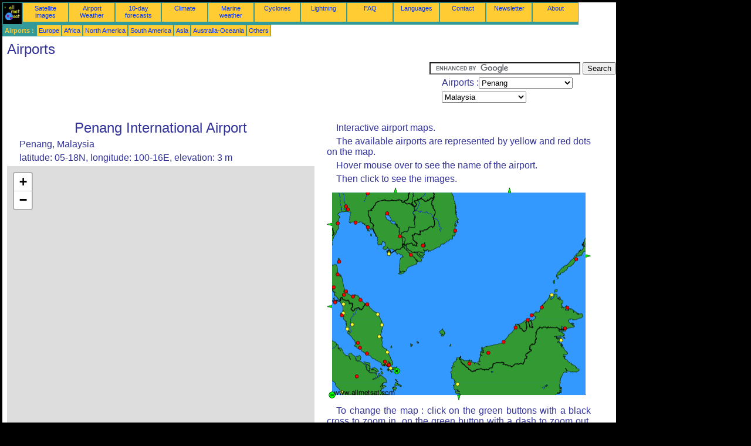

--- FILE ---
content_type: text/html; charset=UTF-8
request_url: https://en.allmetsat.com/airports/malaysia.php?icao=WMKP
body_size: 3913
content:
<!doctype html>
<html lang="en" dir="ltr"><head><META charset="UTF-8">
<title>airport : Penang Penang International Airport  Malaysia</title><meta name="description" content="Interactive airport maps. : Penang Penang International Airport  Malaysia"><meta name="author" content="allmetsat">
<meta name="viewport" content="width=device-width, initial-scale=1.0">
<link rel="stylesheet" href="https://www.allmetsat.com/data/stylem.css">
<link rel="stylesheet" href="https://unpkg.com/leaflet@1.3.1/dist/leaflet.css" integrity="sha512-Rksm5RenBEKSKFjgI3a41vrjkw4EVPlJ3+OiI65vTjIdo9brlAacEuKOiQ5OFh7cOI1bkDwLqdLw3Zg0cRJAAQ==" crossorigin=""/>
<script src="https://unpkg.com/leaflet@1.3.1/dist/leaflet.js" integrity="sha512-/Nsx9X4HebavoBvEBuyp3I7od5tA0UzAxs+j83KgC8PU0kgB4XiK4Lfe4y4cgBtaRJQEIFCW+oC506aPT2L1zw==" crossorigin=""></script>
<script async src="//pagead2.googlesyndication.com/pagead/js/adsbygoogle.js"></script>
<script>
     (adsbygoogle = window.adsbygoogle || []).push({
          google_ad_client: "ca-pub-1098622469731978",
          enable_page_level_ads: true
     });
</script>
<!-- Global site tag (gtag.js) - Google Analytics -->
<script async src="https://www.googletagmanager.com/gtag/js?id=UA-9503816-4"></script>
<script>
  window.dataLayer = window.dataLayer || [];
  function gtag(){dataLayer.push(arguments);}
  gtag('js', new Date());

  gtag('config', 'UA-9503816-4');
</script>
</head>
<body class="noir">
<div id="overDiv" style="position:absolute; visibility:hidden; z-index:1000;"></div>
<script src="https://www.allmetsat.com/data/overlib_mini.js"></script>
<div id="main"><div class="vert">
<div class="noir"><a href="https://en.allmetsat.com/index.html" target="_top"><img src="https://www.allmetsat.com/img/logo_allmetsat_p2.gif" alt="Main page" width="26" height="26"></a></div>
<div class="oranf"><a href="https://en.allmetsat.com/images/asia.php">Satellite images</a></div>
<div class="oranf"><a href="https://en.allmetsat.com/metar-taf/malaysia.php?icao=WMKP">Airport Weather</a></div><div class="oranf"><a href="https://en.allmetsat.com/weather-forecast/malaysia.php">10-day forecasts</a></div><div class="oranf"><a href="https://en.allmetsat.com/climate/malaysia.php?code=48601">Climate</a></div><div class="oranf"><a href="https://en.allmetsat.com/marine-weather/gulf-of-thailand.php">Marine weather</a></div>
<div class="oranf"><a href="https://en.allmetsat.com/cyclones.php">Cyclones</a></div>
<div class="oranf"><a href="https://en.allmetsat.com/lightning.php">Lightning</a></div>
<div class="oranf"><a href="https://en.allmetsat.com/faq.php">FAQ</a></div>
<div class="oranf"><a href="https://en.allmetsat.com/languages.php">Languages</a></div>
<div class="oranf"><a href="https://en.allmetsat.com/contact.php">Contact</a></div>
<div class="oranf"><a href="https://en.allmetsat.com/news.php">Newsletter</a></div>
<div class="oranf"><a href="https://en.allmetsat.com/disclaimer.php">About</a></div>
</div>
<div class="vert">
 <div class="vertb">Airports :</div>
 <div class="orang"><a href="https://en.allmetsat.com/airports/europe.php">Europe</a></div>
 <div class="orang"><a href="https://en.allmetsat.com/airports/africa.php">Africa</a></div>
 <div class="orang"><a href="https://en.allmetsat.com/airports/north-america.php">North America</a></div>
 <div class="orang"><a href="https://en.allmetsat.com/airports/south-america.php">South America</a></div>
 <div class="orang"><a href="https://en.allmetsat.com/airports/asia.php">Asia</a></div>
 <div class="orang"><a href="https://en.allmetsat.com/airports/australia-oceania.php">Australia-Oceania</a></div>
 <div class="orang"><a href="https://en.allmetsat.com/airports/index.html">Others</a></div>
</div>
<div class="c5b"><h1>Airports</h1></div>
<div class="pub">
<ins class="adsbygoogle adslot_728"
     style="display:block"
     data-ad-client="ca-pub-1098622469731978"
     data-ad-slot="3036268332"></ins>
<script async src="//pagead2.googlesyndication.com/pagead/js/adsbygoogle.js"></script>
<script>(adsbygoogle = window.adsbygoogle || []).push({});</script>
</div><div id="google">
<form action="https://en.allmetsat.com/google.html" id="cse-search-box">
  <div>
    <input type="hidden" name="cx" value="partner-pub-1098622469731978:9796129063" />
    <input type="hidden" name="cof" value="FORID:10" />
    <input type="hidden" name="ie" value="UTF-8" />
    <input type="text" name="q" size="30" />
    <input type="submit" name="sa" value="Search" />
  </div>
</form>
<script type="text/javascript" src="https://www.google.com/coop/cse/brand?form=cse-search-box&amp;lang=en"></script>
<p>Airports :<select onchange="javascript:location.href = this.value;">
     <option value="malaysia.php?icao=WMKP">Penang</option>
     <option value="malaysia.php?icao=WMKA">Alor Setar</option>
     <option value="malaysia.php?icao=VTBD">Bangkok</option>
     <option value="malaysia.php?icao=VTBS">Bangkok-Suvarnabhumi</option>
     <option value="malaysia.php?icao=WIDD">Batam</option>
     <option value="malaysia.php?icao=WBGB">Bintulu</option>
     <option value="malaysia.php?icao=WBSB">Brunei</option>
     <option value="malaysia.php?icao=WMKB">Butterworth</option>
     <option value="malaysia.php?icao=VVCR">Cam Ranh</option>
     <option value="malaysia.php?icao=VVCT">Cần Thơ</option>
     <option value="malaysia.php?icao=VTSS">Hat Yai</option>
     <option value="malaysia.php?icao=VVTS">Ho Chi Minh City</option>
     <option value="malaysia.php?icao=VTPH">Hua Hin</option>
     <option value="malaysia.php?icao=WMKI">Ipoh</option>
     <option value="malaysia.php?icao=WMKJ">Johor Bahru</option>
     <option value="malaysia.php?icao=WMKE">Kerteh</option>
     <option value="malaysia.php?icao=VTSM">Ko Samui</option>
     <option value="malaysia.php?icao=WMKC">Kota Bharu</option>
     <option value="malaysia.php?icao=WBKK">Kota Kinabalu</option>
     <option value="malaysia.php?icao=WMKK">Kuala Lumpur</option>
     <option value="malaysia.php?icao=WMKN">Kuala Terengganu</option>
     <option value="malaysia.php?icao=WMKD">Kuantan</option>
     <option value="malaysia.php?icao=WBGG">Kuching</option>
     <option value="malaysia.php?icao=WBKT">Kudat</option>
     <option value="malaysia.php?icao=WBKL">Labuan</option>
     <option value="malaysia.php?icao=WMKL">Langkawi</option>
     <option value="malaysia.php?icao=WMKM">Melaka</option>
     <option value="malaysia.php?icao=WMAU">Mersing</option>
     <option value="malaysia.php?icao=WBGR">Miri</option>
     <option value="malaysia.php?icao=VTUQ">Nakhon Ratchasima</option>
     <option value="malaysia.php?icao=VTSF">Nakhon Si Thammarat</option>
     <option value="malaysia.php?icao=VTSC">Narathiwat</option>
     <option value="malaysia.php?icao=WIEE">Padang</option>
     <option value="malaysia.php?icao=VTSK">Pattani</option>
     <option value="malaysia.php?icao=VTBU">Pattaya-Rayong</option>
     <option value="malaysia.php?icao=WIBB">Pekanbaru</option>
     <option value="malaysia.php?icao=WMKP">Penang</option>
     <option value="malaysia.php?icao=VDPP">Phnom Penh</option>
     <option value="malaysia.php?icao=VVPQ">Phú Quốc</option>
     <option value="malaysia.php?icao=WIOO">Pontianak</option>
     <option value="malaysia.php?icao=RPVP">Puerto Princesa</option>
     <option value="malaysia.php?icao=WBKS">Sandakan</option>
     <option value="malaysia.php?icao=WBGS">Sibu</option>
     <option value="malaysia.php?icao=VDSR">Siem Reap</option>
     <option value="malaysia.php?icao=WSSS">Singapore-Changi</option>
     <option value="malaysia.php?icao=WSAP">Singapore-Paya Lebar</option>
     <option value="malaysia.php?icao=WSSL">Singapore-Seletar</option>
     <option value="malaysia.php?icao=WMBA">Sitiawan</option>
     <option value="malaysia.php?icao=VTSH">Songkhla</option>
     <option value="malaysia.php?icao=WMSA">Subang Jaya</option>
     <option value="malaysia.php?icao=WAQQ">Tarakan</option>
     <option value="malaysia.php?icao=WBKW">Tawau</option>
     <option value="malaysia.php?icao=VTST">Trang</option>
     <option value="malaysia.php?icao=VTBO">Trat</option>
</select></p>
<p><select onchange="javascript:location.href = this.value;">
     <option value="malaysia.php">Malaysia</option>
     <option value="asia.php">Asia</option>
     <option value="india-nepal-bhutan-bangladesh-burma.php">Bangladesh</option>
     <option value="india-nepal-bhutan-bangladesh-burma.php">Bhutan</option>
     <option value="thailand-cambodia-laos-vietnam.php">Cambodia</option>
     <option value="east-china.php">China, East</option>
     <option value="islands-indian-ocean.php">Indian Ocean islands</option>
     <option value="india-nepal-bhutan-bangladesh-burma.php">India, Northeast</option>
     <option value="indonesia.php">Indonesia</option>
     <option value="thailand-cambodia-laos-vietnam.php">Laos</option>
     <option value="india-nepal-bhutan-bangladesh-burma.php">Myanmar</option>
     <option value="india-nepal-bhutan-bangladesh-burma.php">Nepal</option>
     <option value="philippines.php">Philippines</option>
     <option value="singapore.php">Singapore</option>
     <option value="thailand-cambodia-laos-vietnam.php">Thailand</option>
     <option value="thailand-cambodia-laos-vietnam.php">Vietnam</option>
</select></p></div>
<div class="c4b">
<h1>Penang International Airport</h1><p>Penang, Malaysia</p><p>latitude: 05-18N, longitude: 100-16E, elevation: 3 m</p><noscript><h1 class="red">Please enable JavaScript to view this page properly.</h1></noscript><div id="mapid" style="width: 524px; height: 504px;"></div><script>var mymap = L.map("mapid").setView([5.3000,100.2667], 13); L.tileLayer("http://{s}.tile.osm.org/{z}/{x}/{y}.png", {attribution: "© OpenStreetMap contributors", maxZoom: 19}).addTo(mymap);</script>
</div><div class="c3">
<p>Interactive airport maps.</p><p>The available airports are represented by yellow and red dots on the map.</p><p>Hover mouse over to see the name of the airport.</p><p>Then click to see the images.</p><map NAME="zone">
<area SHAPE=CIRCLE href="malaysia.php?icao=RPVP" coords="424,122,4" onmouseover="return overlib('Puerto Princesa');" onmouseout="nd();">
<area SHAPE=CIRCLE href="malaysia.php?icao=VDPP" coords="124,83,4" onmouseover="return overlib('Phnom Penh');" onmouseout="nd();">
<area SHAPE=CIRCLE href="malaysia.php?icao=VDSR" coords="103,44,4" onmouseover="return overlib('Siem Reap');" onmouseout="nd();">
<area SHAPE=CIRCLE href="malaysia.php?icao=VTBD" coords="33,32,4" onmouseover="return overlib('Bangkok');" onmouseout="nd();">
<area SHAPE=CIRCLE href="malaysia.php?icao=VTBO" coords="70,68,4" onmouseover="return overlib('Trat');" onmouseout="nd();">
<area SHAPE=CIRCLE href="malaysia.php?icao=VTBS" coords="36,37,4" onmouseover="return overlib('Bangkok-Suvarnabhumi');" onmouseout="nd();">
<area SHAPE=CIRCLE href="malaysia.php?icao=VTBU" coords="49,60,4" onmouseover="return overlib('Pattaya-Rayong');" onmouseout="nd();">
<area SHAPE=CIRCLE href="malaysia.php?icao=VTPH" coords="19,61,4" onmouseover="return overlib('Hua Hin');" onmouseout="nd();">
<area SHAPE=CIRCLE href="malaysia.php?icao=VTSC" coords="57,192,4" onmouseover="return overlib('Narathiwat');" onmouseout="nd();">
<area SHAPE=CIRCLE href="malaysia.php?icao=VTSF" coords="18,148,4" onmouseover="return overlib('Nakhon Si Thammarat');" onmouseout="nd();">
<area SHAPE=CIRCLE href="malaysia.php?icao=VTSH" coords="33,177,4" onmouseover="return overlib('Songkhla');" onmouseout="nd();">
<area SHAPE=CIRCLE href="malaysia.php?icao=VTSK" coords="45,186,4" onmouseover="return overlib('Pattani');" onmouseout="nd();">
<area SHAPE=CIRCLE href="malaysia.php?icao=VTSM" coords="21,127,4" onmouseover="return overlib('Ko Samui');" onmouseout="nd();">
<area SHAPE=CIRCLE href="malaysia.php?icao=VTSS" coords="29,183,4" onmouseover="return overlib('Hat Yai');" onmouseout="nd();">
<area SHAPE=CIRCLE href="malaysia.php?icao=VTST" coords="12,170,4" onmouseover="return overlib('Trang');" onmouseout="nd();">
<area SHAPE=CIRCLE href="malaysia.php?icao=VTUQ" coords="70,10,4" onmouseover="return overlib('Nakhon Ratchasima');" onmouseout="nd();">
<area SHAPE=CIRCLE href="malaysia.php?icao=VVCR" coords="219,74,4" onmouseover="return overlib('Cam Ranh');" onmouseout="nd();">
<area SHAPE=CIRCLE href="malaysia.php?icao=VVCT" coords="143,115,4" onmouseover="return overlib('Cần Thơ');" onmouseout="nd();">
<area SHAPE=CIRCLE href="malaysia.php?icao=VVPQ" coords="106,113,4" onmouseover="return overlib('Phú Quốc');" onmouseout="nd();">
<area SHAPE=CIRCLE href="malaysia.php?icao=VVTS" coords="164,99,4" onmouseover="return overlib('Ho Chi Minh City');" onmouseout="nd();">
<area SHAPE=CIRCLE href="malaysia.php?icao=WAQQ" coords="399,261,4" onmouseover="return overlib('Tarakan');" onmouseout="nd();">
<area SHAPE=CIRCLE href="malaysia.php?icao=WBGB" coords="301,263,4" onmouseover="return overlib('Bintulu');" onmouseout="nd();">
<area SHAPE=CIRCLE href="malaysia.php?icao=WBGG" coords="243,301,4" onmouseover="return overlib('Kuching');" onmouseout="nd();">
<area SHAPE=CIRCLE href="malaysia.php?icao=WBGR" coords="321,239,4" onmouseover="return overlib('Miri');" onmouseout="nd();">
<area SHAPE=CIRCLE href="malaysia.php?icao=WBGS" coords="275,282,4" onmouseover="return overlib('Sibu');" onmouseout="nd();">
<area SHAPE=CIRCLE href="malaysia.php?icao=WBKK" coords="366,205,4" onmouseover="return overlib('Kota Kinabalu');" onmouseout="nd();">
<area SHAPE=CIRCLE href="malaysia.php?icao=WBKL" coords="349,218,4" onmouseover="return overlib('Labuan');" onmouseout="nd();">
<area SHAPE=CIRCLE href="malaysia.php?icao=WBKS" coords="409,205,4" onmouseover="return overlib('Sandakan');" onmouseout="nd();">
<area SHAPE=CIRCLE href="malaysia.php?icao=WBKT" coords="383,183,4" onmouseover="return overlib('Kudat');" onmouseout="nd();">
<area SHAPE=CIRCLE href="malaysia.php?icao=WBKW" coords="405,240,4" onmouseover="return overlib('Tawau');" onmouseout="nd();">
<area SHAPE=CIRCLE href="malaysia.php?icao=WBSB" coords="342,226,4" onmouseover="return overlib('Brunei');" onmouseout="nd();">
<area SHAPE=CIRCLE href="malaysia.php?icao=WIBB" coords="51,322,4" onmouseover="return overlib('Pekanbaru');" onmouseout="nd();">
<area SHAPE=CIRCLE href="malaysia.php?icao=WIDD" coords="109,308,4" onmouseover="return overlib('Batam');" onmouseout="nd();">
<area SHAPE=CIRCLE href="malaysia.php?icao=WIEE" coords="26,349,4" onmouseover="return overlib('Padang');" onmouseout="nd();">
<area SHAPE=CIRCLE href="malaysia.php?icao=WIOO" coords="222,336,4" onmouseover="return overlib('Pontianak');" onmouseout="nd();">
<area SHAPE=CIRCLE href="malaysia.php?icao=WMAU" coords="103,281,4" onmouseover="return overlib('Mersing');" onmouseout="nd();">
<area SHAPE=CIRCLE href="malaysia.php?icao=WMBA" coords="35,241,4" onmouseover="return overlib('Sitiawan');" onmouseout="nd();">
<area SHAPE=CIRCLE href="malaysia.php?icao=WMKA" coords="28,199,4" onmouseover="return overlib('Alor Setar');" onmouseout="nd();">
<area SHAPE=CIRCLE href="malaysia.php?icao=WMKB" coords="28,214,4" onmouseover="return overlib('Butterworth');" onmouseout="nd();">
<area SHAPE=CIRCLE href="malaysia.php?icao=WMKC" coords="69,199,4" onmouseover="return overlib('Kota Bharu');" onmouseout="nd();">
<area SHAPE=CIRCLE href="malaysia.php?icao=WMKD" coords="89,254,4" onmouseover="return overlib('Kuantan');" onmouseout="nd();">
<area SHAPE=CIRCLE href="malaysia.php?icao=WMKE" coords="94,235,4" onmouseover="return overlib('Kerteh');" onmouseout="nd();">
<area SHAPE=CIRCLE href="malaysia.php?icao=WMKI" coords="43,234,4" onmouseover="return overlib('Ipoh');" onmouseout="nd();">
<area SHAPE=CIRCLE href="malaysia.php?icao=WMKJ" coords="99,297,4" onmouseover="return overlib('Johor Bahru');" onmouseout="nd();">
<area SHAPE=CIRCLE href="malaysia.php?icao=WMKK" coords="56,274,4" onmouseover="return overlib('Kuala Lumpur');" onmouseout="nd();">
<area SHAPE=CIRCLE href="malaysia.php?icao=WMKL" coords="14,196,4" onmouseover="return overlib('Langkawi');" onmouseout="nd();">
<area SHAPE=CIRCLE href="malaysia.php?icao=WMKM" coords="68,283,4" onmouseover="return overlib('Melaka');" onmouseout="nd();">
<area SHAPE=CIRCLE href="malaysia.php?icao=WMKN" coords="87,216,4" onmouseover="return overlib('Kuala Terengganu');" onmouseout="nd();">
<area SHAPE=CIRCLE href="malaysia.php?icao=WMKP" coords="26,218,4" onmouseover="return overlib('Penang');" onmouseout="nd();">
<area SHAPE=CIRCLE href="malaysia.php?icao=WMSA" coords="53,265,4" onmouseover="return overlib('Subang Jaya');" onmouseout="nd();">
<area SHAPE=CIRCLE href="malaysia.php?icao=WSAP" coords="104,303,4" onmouseover="return overlib('Singapore-Paya Lebar');" onmouseout="nd();">
<area SHAPE=CIRCLE href="malaysia.php?icao=WSSL" coords="103,302,4" onmouseover="return overlib('Singapore-Seletar');" onmouseout="nd();">
<area SHAPE=CIRCLE href="malaysia.php?icao=WSSS" coords="106,303,4" onmouseover="return overlib('Singapore-Changi');" onmouseout="nd();">
<area SHAPE=POLY href="islands-indian-ocean.php" coords="9,207,9,199,1,203" onmouseover="return overlib('Indian Ocean islands');" onmouseout="nd();">
<area SHAPE=POLY href="india-nepal-bhutan-bangladesh-burma.php" coords="9,67,9,59,1,63" onmouseover="return overlib('India, Nepal, Bhutan, Bangladesh, Myanmar');" onmouseout="nd();">
<area SHAPE=POLY href="philippines.php" coords="440,113,440,121,448,117" onmouseover="return overlib('Philippines');" onmouseout="nd();">
<area SHAPE=POLY href="thailand-cambodia-laos-vietnam.php" coords="113,9,121,9,117,1" onmouseover="return overlib('Thailand, Cambodia, Laos, Vietnam');" onmouseout="nd();">
<area SHAPE=POLY href="east-china.php" coords="307,9,315,9,311,1" onmouseover="return overlib('China, East');" onmouseout="nd();">
<area SHAPE=POLY href="indonesia.php" coords="221,354,229,354,225,362" onmouseover="return overlib('Indonesia');" onmouseout="nd();">
<area SHAPE=CIRCLE href="singapore.php" coords="119,313,5" onmouseover="return overlib('Singapore');" onmouseout="nd();">
<area SHAPE=CIRCLE href="asia.php" coords="9,354,5" onmouseover="return overlib('Asia');" onmouseout="nd();">
</map><img src="https://www.allmetsat.com/img/metar-taf/c151.gif" width="450" height="363" USEMAP="#zone">
<p>To change the map : click on the green buttons with a black cross to zoom in, on the green button with a dash to zoom out, or on the green arrows for adjacent maps.</p></div><br>
<div id="footer"><p>The information on this site is subject to a <a href="https://en.allmetsat.com/disclaimer.php">disclaimer</a></p></div>
<div class="pub">
<ins class="adsbygoogle adslot_728"
     style="display:block"
     data-ad-client="ca-pub-1098622469731978"
     data-ad-slot="3036268332"></ins>
<script async src="//pagead2.googlesyndication.com/pagead/js/adsbygoogle.js"></script>
<script>(adsbygoogle = window.adsbygoogle || []).push({});</script>
</div>
<div class="vert">
 <div class="vertb">Airports :</div>
 <div class="orang"><a href="https://en.allmetsat.com/airports/europe.php">Europe</a></div>
 <div class="orang"><a href="https://en.allmetsat.com/airports/africa.php">Africa</a></div>
 <div class="orang"><a href="https://en.allmetsat.com/airports/north-america.php">North America</a></div>
 <div class="orang"><a href="https://en.allmetsat.com/airports/south-america.php">South America</a></div>
 <div class="orang"><a href="https://en.allmetsat.com/airports/asia.php">Asia</a></div>
 <div class="orang"><a href="https://en.allmetsat.com/airports/australia-oceania.php">Australia-Oceania</a></div>
 <div class="orang"><a href="https://en.allmetsat.com/airports/index.html">Others</a></div>
</div>
<div class="vert">
<div class="orang"><a href="https://en.allmetsat.com/images/asia.php">Satellite images</a></div>
<div class="orang"><a href="https://en.allmetsat.com/metar-taf/malaysia.php?icao=WMKP">Airport Weather</a></div><div class="orang"><a href="https://en.allmetsat.com/weather-forecast/malaysia.php">10-day forecasts</a></div><div class="orang"><a href="https://en.allmetsat.com/climate/malaysia.php?code=48601">Climate</a></div><div class="orang"><a href="https://en.allmetsat.com/marine-weather/gulf-of-thailand.php">Marine weather</a></div>
<div class="orang"><a href="https://en.allmetsat.com/cyclones.php">Cyclones</a></div>
<div class="orang"><a href="https://en.allmetsat.com/lightning.php">Lightning</a></div>
<div class="orang"><a href="https://en.allmetsat.com/faq.php">FAQ</a></div>
<div class="orang"><a href="https://en.allmetsat.com/languages.php">Languages</a></div>
<div class="orang"><a href="https://en.allmetsat.com/contact.php">Contact</a></div>
<div class="orang"><a href="https://en.allmetsat.com/news.php">Newsletter</a></div>
<div class="orang"><a href="https://en.allmetsat.com/disclaimer.php">About</a></div>
</div>
<div class="c5b">
 <!-- AddThis Button BEGIN -->
 <div class="addthis_toolbox addthis_default_style ">
  <a class="addthis_button_preferred_1"></a>
  <a class="addthis_button_preferred_2"></a>
  <a class="addthis_button_preferred_3"></a>
  <a class="addthis_button_preferred_4"></a>
  <a class="addthis_button_compact"></a>
 </div>
 <script type="text/javascript" src="https://s7.addthis.com/js/250/addthis_widget.js#pubid=xa-4f37ede978ec5e25"></script>
 <!-- AddThis Button END -->
</div>
<script> 
var $buoop = {c:2}; 
function $buo_f(){ 
 var e = document.createElement("script"); 
 e.src = "//browser-update.org/update.min.js"; 
 document.body.appendChild(e);
};
try {document.addEventListener("DOMContentLoaded", $buo_f,false)}
catch(e){window.attachEvent("onload", $buo_f)}
</script> 
</div></body></html>


--- FILE ---
content_type: text/html; charset=utf-8
request_url: https://www.google.com/recaptcha/api2/aframe
body_size: 118
content:
<!DOCTYPE HTML><html><head><meta http-equiv="content-type" content="text/html; charset=UTF-8"></head><body><script nonce="-wsEOS-TMq0wZeznWaQT1g">/** Anti-fraud and anti-abuse applications only. See google.com/recaptcha */ try{var clients={'sodar':'https://pagead2.googlesyndication.com/pagead/sodar?'};window.addEventListener("message",function(a){try{if(a.source===window.parent){var b=JSON.parse(a.data);var c=clients[b['id']];if(c){var d=document.createElement('img');d.src=c+b['params']+'&rc='+(localStorage.getItem("rc::a")?sessionStorage.getItem("rc::b"):"");window.document.body.appendChild(d);sessionStorage.setItem("rc::e",parseInt(sessionStorage.getItem("rc::e")||0)+1);localStorage.setItem("rc::h",'1769912842799');}}}catch(b){}});window.parent.postMessage("_grecaptcha_ready", "*");}catch(b){}</script></body></html>